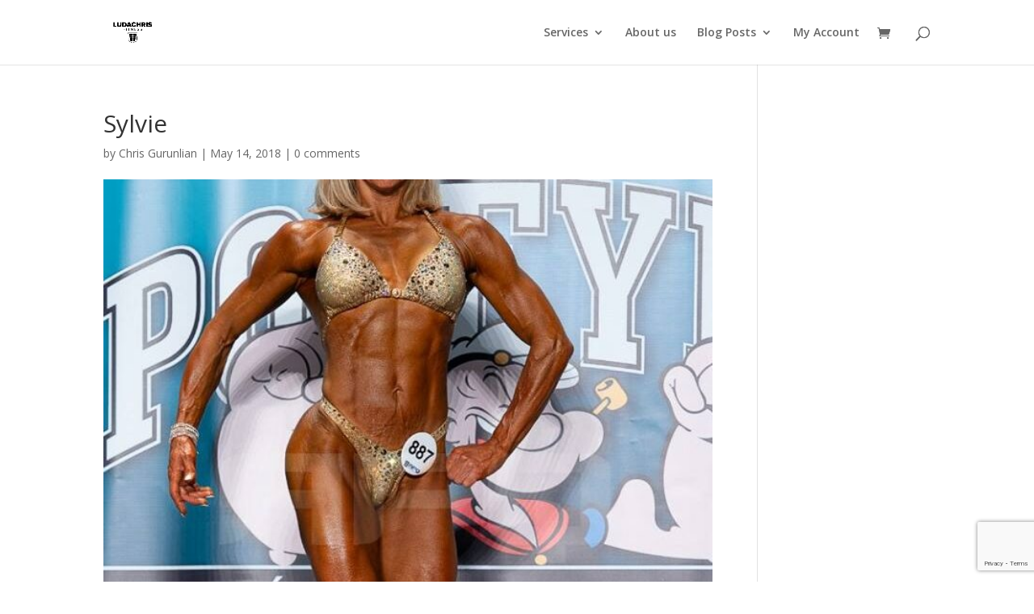

--- FILE ---
content_type: text/html; charset=utf-8
request_url: https://www.google.com/recaptcha/api2/anchor?ar=1&k=6LfSoOAUAAAAAL_0XviMCTEu5y2xU2Qgr3ah0iI7&co=aHR0cHM6Ly9sdWRhZml0LmNvbTo0NDM.&hl=en&v=PoyoqOPhxBO7pBk68S4YbpHZ&size=invisible&anchor-ms=20000&execute-ms=30000&cb=9cowthlimfxu
body_size: 48501
content:
<!DOCTYPE HTML><html dir="ltr" lang="en"><head><meta http-equiv="Content-Type" content="text/html; charset=UTF-8">
<meta http-equiv="X-UA-Compatible" content="IE=edge">
<title>reCAPTCHA</title>
<style type="text/css">
/* cyrillic-ext */
@font-face {
  font-family: 'Roboto';
  font-style: normal;
  font-weight: 400;
  font-stretch: 100%;
  src: url(//fonts.gstatic.com/s/roboto/v48/KFO7CnqEu92Fr1ME7kSn66aGLdTylUAMa3GUBHMdazTgWw.woff2) format('woff2');
  unicode-range: U+0460-052F, U+1C80-1C8A, U+20B4, U+2DE0-2DFF, U+A640-A69F, U+FE2E-FE2F;
}
/* cyrillic */
@font-face {
  font-family: 'Roboto';
  font-style: normal;
  font-weight: 400;
  font-stretch: 100%;
  src: url(//fonts.gstatic.com/s/roboto/v48/KFO7CnqEu92Fr1ME7kSn66aGLdTylUAMa3iUBHMdazTgWw.woff2) format('woff2');
  unicode-range: U+0301, U+0400-045F, U+0490-0491, U+04B0-04B1, U+2116;
}
/* greek-ext */
@font-face {
  font-family: 'Roboto';
  font-style: normal;
  font-weight: 400;
  font-stretch: 100%;
  src: url(//fonts.gstatic.com/s/roboto/v48/KFO7CnqEu92Fr1ME7kSn66aGLdTylUAMa3CUBHMdazTgWw.woff2) format('woff2');
  unicode-range: U+1F00-1FFF;
}
/* greek */
@font-face {
  font-family: 'Roboto';
  font-style: normal;
  font-weight: 400;
  font-stretch: 100%;
  src: url(//fonts.gstatic.com/s/roboto/v48/KFO7CnqEu92Fr1ME7kSn66aGLdTylUAMa3-UBHMdazTgWw.woff2) format('woff2');
  unicode-range: U+0370-0377, U+037A-037F, U+0384-038A, U+038C, U+038E-03A1, U+03A3-03FF;
}
/* math */
@font-face {
  font-family: 'Roboto';
  font-style: normal;
  font-weight: 400;
  font-stretch: 100%;
  src: url(//fonts.gstatic.com/s/roboto/v48/KFO7CnqEu92Fr1ME7kSn66aGLdTylUAMawCUBHMdazTgWw.woff2) format('woff2');
  unicode-range: U+0302-0303, U+0305, U+0307-0308, U+0310, U+0312, U+0315, U+031A, U+0326-0327, U+032C, U+032F-0330, U+0332-0333, U+0338, U+033A, U+0346, U+034D, U+0391-03A1, U+03A3-03A9, U+03B1-03C9, U+03D1, U+03D5-03D6, U+03F0-03F1, U+03F4-03F5, U+2016-2017, U+2034-2038, U+203C, U+2040, U+2043, U+2047, U+2050, U+2057, U+205F, U+2070-2071, U+2074-208E, U+2090-209C, U+20D0-20DC, U+20E1, U+20E5-20EF, U+2100-2112, U+2114-2115, U+2117-2121, U+2123-214F, U+2190, U+2192, U+2194-21AE, U+21B0-21E5, U+21F1-21F2, U+21F4-2211, U+2213-2214, U+2216-22FF, U+2308-230B, U+2310, U+2319, U+231C-2321, U+2336-237A, U+237C, U+2395, U+239B-23B7, U+23D0, U+23DC-23E1, U+2474-2475, U+25AF, U+25B3, U+25B7, U+25BD, U+25C1, U+25CA, U+25CC, U+25FB, U+266D-266F, U+27C0-27FF, U+2900-2AFF, U+2B0E-2B11, U+2B30-2B4C, U+2BFE, U+3030, U+FF5B, U+FF5D, U+1D400-1D7FF, U+1EE00-1EEFF;
}
/* symbols */
@font-face {
  font-family: 'Roboto';
  font-style: normal;
  font-weight: 400;
  font-stretch: 100%;
  src: url(//fonts.gstatic.com/s/roboto/v48/KFO7CnqEu92Fr1ME7kSn66aGLdTylUAMaxKUBHMdazTgWw.woff2) format('woff2');
  unicode-range: U+0001-000C, U+000E-001F, U+007F-009F, U+20DD-20E0, U+20E2-20E4, U+2150-218F, U+2190, U+2192, U+2194-2199, U+21AF, U+21E6-21F0, U+21F3, U+2218-2219, U+2299, U+22C4-22C6, U+2300-243F, U+2440-244A, U+2460-24FF, U+25A0-27BF, U+2800-28FF, U+2921-2922, U+2981, U+29BF, U+29EB, U+2B00-2BFF, U+4DC0-4DFF, U+FFF9-FFFB, U+10140-1018E, U+10190-1019C, U+101A0, U+101D0-101FD, U+102E0-102FB, U+10E60-10E7E, U+1D2C0-1D2D3, U+1D2E0-1D37F, U+1F000-1F0FF, U+1F100-1F1AD, U+1F1E6-1F1FF, U+1F30D-1F30F, U+1F315, U+1F31C, U+1F31E, U+1F320-1F32C, U+1F336, U+1F378, U+1F37D, U+1F382, U+1F393-1F39F, U+1F3A7-1F3A8, U+1F3AC-1F3AF, U+1F3C2, U+1F3C4-1F3C6, U+1F3CA-1F3CE, U+1F3D4-1F3E0, U+1F3ED, U+1F3F1-1F3F3, U+1F3F5-1F3F7, U+1F408, U+1F415, U+1F41F, U+1F426, U+1F43F, U+1F441-1F442, U+1F444, U+1F446-1F449, U+1F44C-1F44E, U+1F453, U+1F46A, U+1F47D, U+1F4A3, U+1F4B0, U+1F4B3, U+1F4B9, U+1F4BB, U+1F4BF, U+1F4C8-1F4CB, U+1F4D6, U+1F4DA, U+1F4DF, U+1F4E3-1F4E6, U+1F4EA-1F4ED, U+1F4F7, U+1F4F9-1F4FB, U+1F4FD-1F4FE, U+1F503, U+1F507-1F50B, U+1F50D, U+1F512-1F513, U+1F53E-1F54A, U+1F54F-1F5FA, U+1F610, U+1F650-1F67F, U+1F687, U+1F68D, U+1F691, U+1F694, U+1F698, U+1F6AD, U+1F6B2, U+1F6B9-1F6BA, U+1F6BC, U+1F6C6-1F6CF, U+1F6D3-1F6D7, U+1F6E0-1F6EA, U+1F6F0-1F6F3, U+1F6F7-1F6FC, U+1F700-1F7FF, U+1F800-1F80B, U+1F810-1F847, U+1F850-1F859, U+1F860-1F887, U+1F890-1F8AD, U+1F8B0-1F8BB, U+1F8C0-1F8C1, U+1F900-1F90B, U+1F93B, U+1F946, U+1F984, U+1F996, U+1F9E9, U+1FA00-1FA6F, U+1FA70-1FA7C, U+1FA80-1FA89, U+1FA8F-1FAC6, U+1FACE-1FADC, U+1FADF-1FAE9, U+1FAF0-1FAF8, U+1FB00-1FBFF;
}
/* vietnamese */
@font-face {
  font-family: 'Roboto';
  font-style: normal;
  font-weight: 400;
  font-stretch: 100%;
  src: url(//fonts.gstatic.com/s/roboto/v48/KFO7CnqEu92Fr1ME7kSn66aGLdTylUAMa3OUBHMdazTgWw.woff2) format('woff2');
  unicode-range: U+0102-0103, U+0110-0111, U+0128-0129, U+0168-0169, U+01A0-01A1, U+01AF-01B0, U+0300-0301, U+0303-0304, U+0308-0309, U+0323, U+0329, U+1EA0-1EF9, U+20AB;
}
/* latin-ext */
@font-face {
  font-family: 'Roboto';
  font-style: normal;
  font-weight: 400;
  font-stretch: 100%;
  src: url(//fonts.gstatic.com/s/roboto/v48/KFO7CnqEu92Fr1ME7kSn66aGLdTylUAMa3KUBHMdazTgWw.woff2) format('woff2');
  unicode-range: U+0100-02BA, U+02BD-02C5, U+02C7-02CC, U+02CE-02D7, U+02DD-02FF, U+0304, U+0308, U+0329, U+1D00-1DBF, U+1E00-1E9F, U+1EF2-1EFF, U+2020, U+20A0-20AB, U+20AD-20C0, U+2113, U+2C60-2C7F, U+A720-A7FF;
}
/* latin */
@font-face {
  font-family: 'Roboto';
  font-style: normal;
  font-weight: 400;
  font-stretch: 100%;
  src: url(//fonts.gstatic.com/s/roboto/v48/KFO7CnqEu92Fr1ME7kSn66aGLdTylUAMa3yUBHMdazQ.woff2) format('woff2');
  unicode-range: U+0000-00FF, U+0131, U+0152-0153, U+02BB-02BC, U+02C6, U+02DA, U+02DC, U+0304, U+0308, U+0329, U+2000-206F, U+20AC, U+2122, U+2191, U+2193, U+2212, U+2215, U+FEFF, U+FFFD;
}
/* cyrillic-ext */
@font-face {
  font-family: 'Roboto';
  font-style: normal;
  font-weight: 500;
  font-stretch: 100%;
  src: url(//fonts.gstatic.com/s/roboto/v48/KFO7CnqEu92Fr1ME7kSn66aGLdTylUAMa3GUBHMdazTgWw.woff2) format('woff2');
  unicode-range: U+0460-052F, U+1C80-1C8A, U+20B4, U+2DE0-2DFF, U+A640-A69F, U+FE2E-FE2F;
}
/* cyrillic */
@font-face {
  font-family: 'Roboto';
  font-style: normal;
  font-weight: 500;
  font-stretch: 100%;
  src: url(//fonts.gstatic.com/s/roboto/v48/KFO7CnqEu92Fr1ME7kSn66aGLdTylUAMa3iUBHMdazTgWw.woff2) format('woff2');
  unicode-range: U+0301, U+0400-045F, U+0490-0491, U+04B0-04B1, U+2116;
}
/* greek-ext */
@font-face {
  font-family: 'Roboto';
  font-style: normal;
  font-weight: 500;
  font-stretch: 100%;
  src: url(//fonts.gstatic.com/s/roboto/v48/KFO7CnqEu92Fr1ME7kSn66aGLdTylUAMa3CUBHMdazTgWw.woff2) format('woff2');
  unicode-range: U+1F00-1FFF;
}
/* greek */
@font-face {
  font-family: 'Roboto';
  font-style: normal;
  font-weight: 500;
  font-stretch: 100%;
  src: url(//fonts.gstatic.com/s/roboto/v48/KFO7CnqEu92Fr1ME7kSn66aGLdTylUAMa3-UBHMdazTgWw.woff2) format('woff2');
  unicode-range: U+0370-0377, U+037A-037F, U+0384-038A, U+038C, U+038E-03A1, U+03A3-03FF;
}
/* math */
@font-face {
  font-family: 'Roboto';
  font-style: normal;
  font-weight: 500;
  font-stretch: 100%;
  src: url(//fonts.gstatic.com/s/roboto/v48/KFO7CnqEu92Fr1ME7kSn66aGLdTylUAMawCUBHMdazTgWw.woff2) format('woff2');
  unicode-range: U+0302-0303, U+0305, U+0307-0308, U+0310, U+0312, U+0315, U+031A, U+0326-0327, U+032C, U+032F-0330, U+0332-0333, U+0338, U+033A, U+0346, U+034D, U+0391-03A1, U+03A3-03A9, U+03B1-03C9, U+03D1, U+03D5-03D6, U+03F0-03F1, U+03F4-03F5, U+2016-2017, U+2034-2038, U+203C, U+2040, U+2043, U+2047, U+2050, U+2057, U+205F, U+2070-2071, U+2074-208E, U+2090-209C, U+20D0-20DC, U+20E1, U+20E5-20EF, U+2100-2112, U+2114-2115, U+2117-2121, U+2123-214F, U+2190, U+2192, U+2194-21AE, U+21B0-21E5, U+21F1-21F2, U+21F4-2211, U+2213-2214, U+2216-22FF, U+2308-230B, U+2310, U+2319, U+231C-2321, U+2336-237A, U+237C, U+2395, U+239B-23B7, U+23D0, U+23DC-23E1, U+2474-2475, U+25AF, U+25B3, U+25B7, U+25BD, U+25C1, U+25CA, U+25CC, U+25FB, U+266D-266F, U+27C0-27FF, U+2900-2AFF, U+2B0E-2B11, U+2B30-2B4C, U+2BFE, U+3030, U+FF5B, U+FF5D, U+1D400-1D7FF, U+1EE00-1EEFF;
}
/* symbols */
@font-face {
  font-family: 'Roboto';
  font-style: normal;
  font-weight: 500;
  font-stretch: 100%;
  src: url(//fonts.gstatic.com/s/roboto/v48/KFO7CnqEu92Fr1ME7kSn66aGLdTylUAMaxKUBHMdazTgWw.woff2) format('woff2');
  unicode-range: U+0001-000C, U+000E-001F, U+007F-009F, U+20DD-20E0, U+20E2-20E4, U+2150-218F, U+2190, U+2192, U+2194-2199, U+21AF, U+21E6-21F0, U+21F3, U+2218-2219, U+2299, U+22C4-22C6, U+2300-243F, U+2440-244A, U+2460-24FF, U+25A0-27BF, U+2800-28FF, U+2921-2922, U+2981, U+29BF, U+29EB, U+2B00-2BFF, U+4DC0-4DFF, U+FFF9-FFFB, U+10140-1018E, U+10190-1019C, U+101A0, U+101D0-101FD, U+102E0-102FB, U+10E60-10E7E, U+1D2C0-1D2D3, U+1D2E0-1D37F, U+1F000-1F0FF, U+1F100-1F1AD, U+1F1E6-1F1FF, U+1F30D-1F30F, U+1F315, U+1F31C, U+1F31E, U+1F320-1F32C, U+1F336, U+1F378, U+1F37D, U+1F382, U+1F393-1F39F, U+1F3A7-1F3A8, U+1F3AC-1F3AF, U+1F3C2, U+1F3C4-1F3C6, U+1F3CA-1F3CE, U+1F3D4-1F3E0, U+1F3ED, U+1F3F1-1F3F3, U+1F3F5-1F3F7, U+1F408, U+1F415, U+1F41F, U+1F426, U+1F43F, U+1F441-1F442, U+1F444, U+1F446-1F449, U+1F44C-1F44E, U+1F453, U+1F46A, U+1F47D, U+1F4A3, U+1F4B0, U+1F4B3, U+1F4B9, U+1F4BB, U+1F4BF, U+1F4C8-1F4CB, U+1F4D6, U+1F4DA, U+1F4DF, U+1F4E3-1F4E6, U+1F4EA-1F4ED, U+1F4F7, U+1F4F9-1F4FB, U+1F4FD-1F4FE, U+1F503, U+1F507-1F50B, U+1F50D, U+1F512-1F513, U+1F53E-1F54A, U+1F54F-1F5FA, U+1F610, U+1F650-1F67F, U+1F687, U+1F68D, U+1F691, U+1F694, U+1F698, U+1F6AD, U+1F6B2, U+1F6B9-1F6BA, U+1F6BC, U+1F6C6-1F6CF, U+1F6D3-1F6D7, U+1F6E0-1F6EA, U+1F6F0-1F6F3, U+1F6F7-1F6FC, U+1F700-1F7FF, U+1F800-1F80B, U+1F810-1F847, U+1F850-1F859, U+1F860-1F887, U+1F890-1F8AD, U+1F8B0-1F8BB, U+1F8C0-1F8C1, U+1F900-1F90B, U+1F93B, U+1F946, U+1F984, U+1F996, U+1F9E9, U+1FA00-1FA6F, U+1FA70-1FA7C, U+1FA80-1FA89, U+1FA8F-1FAC6, U+1FACE-1FADC, U+1FADF-1FAE9, U+1FAF0-1FAF8, U+1FB00-1FBFF;
}
/* vietnamese */
@font-face {
  font-family: 'Roboto';
  font-style: normal;
  font-weight: 500;
  font-stretch: 100%;
  src: url(//fonts.gstatic.com/s/roboto/v48/KFO7CnqEu92Fr1ME7kSn66aGLdTylUAMa3OUBHMdazTgWw.woff2) format('woff2');
  unicode-range: U+0102-0103, U+0110-0111, U+0128-0129, U+0168-0169, U+01A0-01A1, U+01AF-01B0, U+0300-0301, U+0303-0304, U+0308-0309, U+0323, U+0329, U+1EA0-1EF9, U+20AB;
}
/* latin-ext */
@font-face {
  font-family: 'Roboto';
  font-style: normal;
  font-weight: 500;
  font-stretch: 100%;
  src: url(//fonts.gstatic.com/s/roboto/v48/KFO7CnqEu92Fr1ME7kSn66aGLdTylUAMa3KUBHMdazTgWw.woff2) format('woff2');
  unicode-range: U+0100-02BA, U+02BD-02C5, U+02C7-02CC, U+02CE-02D7, U+02DD-02FF, U+0304, U+0308, U+0329, U+1D00-1DBF, U+1E00-1E9F, U+1EF2-1EFF, U+2020, U+20A0-20AB, U+20AD-20C0, U+2113, U+2C60-2C7F, U+A720-A7FF;
}
/* latin */
@font-face {
  font-family: 'Roboto';
  font-style: normal;
  font-weight: 500;
  font-stretch: 100%;
  src: url(//fonts.gstatic.com/s/roboto/v48/KFO7CnqEu92Fr1ME7kSn66aGLdTylUAMa3yUBHMdazQ.woff2) format('woff2');
  unicode-range: U+0000-00FF, U+0131, U+0152-0153, U+02BB-02BC, U+02C6, U+02DA, U+02DC, U+0304, U+0308, U+0329, U+2000-206F, U+20AC, U+2122, U+2191, U+2193, U+2212, U+2215, U+FEFF, U+FFFD;
}
/* cyrillic-ext */
@font-face {
  font-family: 'Roboto';
  font-style: normal;
  font-weight: 900;
  font-stretch: 100%;
  src: url(//fonts.gstatic.com/s/roboto/v48/KFO7CnqEu92Fr1ME7kSn66aGLdTylUAMa3GUBHMdazTgWw.woff2) format('woff2');
  unicode-range: U+0460-052F, U+1C80-1C8A, U+20B4, U+2DE0-2DFF, U+A640-A69F, U+FE2E-FE2F;
}
/* cyrillic */
@font-face {
  font-family: 'Roboto';
  font-style: normal;
  font-weight: 900;
  font-stretch: 100%;
  src: url(//fonts.gstatic.com/s/roboto/v48/KFO7CnqEu92Fr1ME7kSn66aGLdTylUAMa3iUBHMdazTgWw.woff2) format('woff2');
  unicode-range: U+0301, U+0400-045F, U+0490-0491, U+04B0-04B1, U+2116;
}
/* greek-ext */
@font-face {
  font-family: 'Roboto';
  font-style: normal;
  font-weight: 900;
  font-stretch: 100%;
  src: url(//fonts.gstatic.com/s/roboto/v48/KFO7CnqEu92Fr1ME7kSn66aGLdTylUAMa3CUBHMdazTgWw.woff2) format('woff2');
  unicode-range: U+1F00-1FFF;
}
/* greek */
@font-face {
  font-family: 'Roboto';
  font-style: normal;
  font-weight: 900;
  font-stretch: 100%;
  src: url(//fonts.gstatic.com/s/roboto/v48/KFO7CnqEu92Fr1ME7kSn66aGLdTylUAMa3-UBHMdazTgWw.woff2) format('woff2');
  unicode-range: U+0370-0377, U+037A-037F, U+0384-038A, U+038C, U+038E-03A1, U+03A3-03FF;
}
/* math */
@font-face {
  font-family: 'Roboto';
  font-style: normal;
  font-weight: 900;
  font-stretch: 100%;
  src: url(//fonts.gstatic.com/s/roboto/v48/KFO7CnqEu92Fr1ME7kSn66aGLdTylUAMawCUBHMdazTgWw.woff2) format('woff2');
  unicode-range: U+0302-0303, U+0305, U+0307-0308, U+0310, U+0312, U+0315, U+031A, U+0326-0327, U+032C, U+032F-0330, U+0332-0333, U+0338, U+033A, U+0346, U+034D, U+0391-03A1, U+03A3-03A9, U+03B1-03C9, U+03D1, U+03D5-03D6, U+03F0-03F1, U+03F4-03F5, U+2016-2017, U+2034-2038, U+203C, U+2040, U+2043, U+2047, U+2050, U+2057, U+205F, U+2070-2071, U+2074-208E, U+2090-209C, U+20D0-20DC, U+20E1, U+20E5-20EF, U+2100-2112, U+2114-2115, U+2117-2121, U+2123-214F, U+2190, U+2192, U+2194-21AE, U+21B0-21E5, U+21F1-21F2, U+21F4-2211, U+2213-2214, U+2216-22FF, U+2308-230B, U+2310, U+2319, U+231C-2321, U+2336-237A, U+237C, U+2395, U+239B-23B7, U+23D0, U+23DC-23E1, U+2474-2475, U+25AF, U+25B3, U+25B7, U+25BD, U+25C1, U+25CA, U+25CC, U+25FB, U+266D-266F, U+27C0-27FF, U+2900-2AFF, U+2B0E-2B11, U+2B30-2B4C, U+2BFE, U+3030, U+FF5B, U+FF5D, U+1D400-1D7FF, U+1EE00-1EEFF;
}
/* symbols */
@font-face {
  font-family: 'Roboto';
  font-style: normal;
  font-weight: 900;
  font-stretch: 100%;
  src: url(//fonts.gstatic.com/s/roboto/v48/KFO7CnqEu92Fr1ME7kSn66aGLdTylUAMaxKUBHMdazTgWw.woff2) format('woff2');
  unicode-range: U+0001-000C, U+000E-001F, U+007F-009F, U+20DD-20E0, U+20E2-20E4, U+2150-218F, U+2190, U+2192, U+2194-2199, U+21AF, U+21E6-21F0, U+21F3, U+2218-2219, U+2299, U+22C4-22C6, U+2300-243F, U+2440-244A, U+2460-24FF, U+25A0-27BF, U+2800-28FF, U+2921-2922, U+2981, U+29BF, U+29EB, U+2B00-2BFF, U+4DC0-4DFF, U+FFF9-FFFB, U+10140-1018E, U+10190-1019C, U+101A0, U+101D0-101FD, U+102E0-102FB, U+10E60-10E7E, U+1D2C0-1D2D3, U+1D2E0-1D37F, U+1F000-1F0FF, U+1F100-1F1AD, U+1F1E6-1F1FF, U+1F30D-1F30F, U+1F315, U+1F31C, U+1F31E, U+1F320-1F32C, U+1F336, U+1F378, U+1F37D, U+1F382, U+1F393-1F39F, U+1F3A7-1F3A8, U+1F3AC-1F3AF, U+1F3C2, U+1F3C4-1F3C6, U+1F3CA-1F3CE, U+1F3D4-1F3E0, U+1F3ED, U+1F3F1-1F3F3, U+1F3F5-1F3F7, U+1F408, U+1F415, U+1F41F, U+1F426, U+1F43F, U+1F441-1F442, U+1F444, U+1F446-1F449, U+1F44C-1F44E, U+1F453, U+1F46A, U+1F47D, U+1F4A3, U+1F4B0, U+1F4B3, U+1F4B9, U+1F4BB, U+1F4BF, U+1F4C8-1F4CB, U+1F4D6, U+1F4DA, U+1F4DF, U+1F4E3-1F4E6, U+1F4EA-1F4ED, U+1F4F7, U+1F4F9-1F4FB, U+1F4FD-1F4FE, U+1F503, U+1F507-1F50B, U+1F50D, U+1F512-1F513, U+1F53E-1F54A, U+1F54F-1F5FA, U+1F610, U+1F650-1F67F, U+1F687, U+1F68D, U+1F691, U+1F694, U+1F698, U+1F6AD, U+1F6B2, U+1F6B9-1F6BA, U+1F6BC, U+1F6C6-1F6CF, U+1F6D3-1F6D7, U+1F6E0-1F6EA, U+1F6F0-1F6F3, U+1F6F7-1F6FC, U+1F700-1F7FF, U+1F800-1F80B, U+1F810-1F847, U+1F850-1F859, U+1F860-1F887, U+1F890-1F8AD, U+1F8B0-1F8BB, U+1F8C0-1F8C1, U+1F900-1F90B, U+1F93B, U+1F946, U+1F984, U+1F996, U+1F9E9, U+1FA00-1FA6F, U+1FA70-1FA7C, U+1FA80-1FA89, U+1FA8F-1FAC6, U+1FACE-1FADC, U+1FADF-1FAE9, U+1FAF0-1FAF8, U+1FB00-1FBFF;
}
/* vietnamese */
@font-face {
  font-family: 'Roboto';
  font-style: normal;
  font-weight: 900;
  font-stretch: 100%;
  src: url(//fonts.gstatic.com/s/roboto/v48/KFO7CnqEu92Fr1ME7kSn66aGLdTylUAMa3OUBHMdazTgWw.woff2) format('woff2');
  unicode-range: U+0102-0103, U+0110-0111, U+0128-0129, U+0168-0169, U+01A0-01A1, U+01AF-01B0, U+0300-0301, U+0303-0304, U+0308-0309, U+0323, U+0329, U+1EA0-1EF9, U+20AB;
}
/* latin-ext */
@font-face {
  font-family: 'Roboto';
  font-style: normal;
  font-weight: 900;
  font-stretch: 100%;
  src: url(//fonts.gstatic.com/s/roboto/v48/KFO7CnqEu92Fr1ME7kSn66aGLdTylUAMa3KUBHMdazTgWw.woff2) format('woff2');
  unicode-range: U+0100-02BA, U+02BD-02C5, U+02C7-02CC, U+02CE-02D7, U+02DD-02FF, U+0304, U+0308, U+0329, U+1D00-1DBF, U+1E00-1E9F, U+1EF2-1EFF, U+2020, U+20A0-20AB, U+20AD-20C0, U+2113, U+2C60-2C7F, U+A720-A7FF;
}
/* latin */
@font-face {
  font-family: 'Roboto';
  font-style: normal;
  font-weight: 900;
  font-stretch: 100%;
  src: url(//fonts.gstatic.com/s/roboto/v48/KFO7CnqEu92Fr1ME7kSn66aGLdTylUAMa3yUBHMdazQ.woff2) format('woff2');
  unicode-range: U+0000-00FF, U+0131, U+0152-0153, U+02BB-02BC, U+02C6, U+02DA, U+02DC, U+0304, U+0308, U+0329, U+2000-206F, U+20AC, U+2122, U+2191, U+2193, U+2212, U+2215, U+FEFF, U+FFFD;
}

</style>
<link rel="stylesheet" type="text/css" href="https://www.gstatic.com/recaptcha/releases/PoyoqOPhxBO7pBk68S4YbpHZ/styles__ltr.css">
<script nonce="ae4FsYmHXmJY88o_25UjsA" type="text/javascript">window['__recaptcha_api'] = 'https://www.google.com/recaptcha/api2/';</script>
<script type="text/javascript" src="https://www.gstatic.com/recaptcha/releases/PoyoqOPhxBO7pBk68S4YbpHZ/recaptcha__en.js" nonce="ae4FsYmHXmJY88o_25UjsA">
      
    </script></head>
<body><div id="rc-anchor-alert" class="rc-anchor-alert"></div>
<input type="hidden" id="recaptcha-token" value="[base64]">
<script type="text/javascript" nonce="ae4FsYmHXmJY88o_25UjsA">
      recaptcha.anchor.Main.init("[\x22ainput\x22,[\x22bgdata\x22,\x22\x22,\[base64]/[base64]/[base64]/[base64]/[base64]/UltsKytdPUU6KEU8MjA0OD9SW2wrK109RT4+NnwxOTI6KChFJjY0NTEyKT09NTUyOTYmJk0rMTxjLmxlbmd0aCYmKGMuY2hhckNvZGVBdChNKzEpJjY0NTEyKT09NTYzMjA/[base64]/[base64]/[base64]/[base64]/[base64]/[base64]/[base64]\x22,\[base64]\\u003d\x22,\x22JsOaw5bDlDvCiEcTw5M3wqBqW8Otwq7ClsOcSythGzzDnTh1wo3DosKow7dAd3fDqk48w5JCb8O/wpTCqW8Aw6tPS8OSwpwgwrA0WR1PwpYdDgkfAxXCisO1w5AEw4XCjlRVPMK6acKSwoNVDi7CgyYMw4s7BcOnwoBtBE/DhMOfwoEua1orwrvCv1YpB0AHwqBqd8K3S8OcPGxFSMOGNzzDjFHCiyckIA5FW8OEw5bCtUdkw7Y4CnUAwr13RHvCvAXCvsOedFFgeMOQDcOMwpMiwqbCnsKUZGBCw6jCnFx9woMdKMOQTAwwSDI6UcKjw7/DhcO3wr/ClMO6w4diwopCRCrDqsKDZXrCkS5PwodlbcKNwpHCu8Kbw5LDvsOIw5Aiwp8Rw6nDiMK+E8K8wpbDlUJ6RErCqsOew4RSw60mwpoTwpvCqDEdegRND3hTSsOAH8OYW8KZwq/Cr8KHU8OMw4hMwoB5w604ES/CqhwRexvCgCzCs8KTw7bCpmNXUsOIw53Ci8KcfMOTw7XCqnx2w6DCi2QXw5xpNMK3FUrCplFWTMOeCsKJCsKTw6Mvwos7cMO8w6/[base64]/ClcKTw7zDmibDgcKjw5zCgyVUw5ZJWcOyFA9qbMOYfsOHw7HCvQHCm1I5J03CmcKOFFVjSVVAw7XDmMOBK8O0w5AIw70bBn1JbsKYSMKUw4bDoMKJPMKLwq8awqXDkzbDq8OQw7zDrFAkw5MFw6zDpsKyNWIpCcOcLsKdYcOBwp9Cw4sxJxrDtGkuYMK7wp8/wq3DgzXCqS/DtwTCssOuwonCjsOwQAEpf8O9w77DsMOnw7XCn8O0IEfCgEnDkcOTUsKdw5FAwr/Cg8OPwqVOw7BdcwkXw7nCt8OQE8OGw6FGwpLDmUTCmQvCtsOcw4XDvcOQd8K2wqI6wozCj8OgwoBWwp/DuCbDqDzDsmIawpDCnmTCjwJyWMKKasOlw5Buw7nDhsOgRsK8FlF7XsO/w6rDu8Oxw47DucK7w4DCm8OiAMKsVTHCq3TDlcO9wpXCucOlw5rCrsKjE8Oww745TmlSAUDDpsOBDcOQwrxMw4Iaw6vDl8K6w7cawoHDvcKFWMOPw45xw6QwL8OgXRTCj2/ClVpZw7TCrsKcODvChWkXLmLCqsK+csObwqtfwrTDicObHwdvC8OGPmFCZsOGflTDhwg2w6nCvG9BwrDCrUjCnBYhwrQ5wrvDtcOAwoXCvhwgUMOQAcKZa2dtag3DtibDm8KGwrPDgh9Tw4nDg8KoC8KqDMOLH8KOwq/[base64]/CisKhw7hwai5DwrTCqQTCvMODwpTCr8KtHMOBwqjCmylsw7vDt04Rwq/CpUIZw74owqvDoFMOw6ARw7PChsOZdRPDqVvCnQ7CqBs/wqbDmlDDgizDq1jDpMKWw7fCuRw7ccOFw5XDqjdKwrTDqDjCqi/Dl8KaZcKjQyjCl8KJw4nDg2XDuTMMwplhwpLDqcKyFMKjYMOZU8OvwpVQw71FwqE8wo4ewp/Dl0nDucO4wqTDksKOw5vDhcKuw6JMKi3DvXhww5AfF8Oewq5Nc8O6bh8IwrlRwrJFwqPDpVXCmBfDonTDonIWcyhuE8KaZwvCu8OLwqh4CMO/H8OLw5bCsGzClcO/ecOrwoAVwoBsJDRaw61MwqcRJ8OoQ8OOURd9wojDnsOcwqjCtsOND8Orw4XDlMK5dsKnORDCow/Dk0rCgW7DqMK5wr7Dk8OUw5bCsSFKOiRwfMOhw7TCkFoJwq5WVVTDnxXDu8Khwp3CtC3CiEHClcOMwqLDh8K7w47ClngOD8K7e8KyO2vDjSPDgz/DkMOCX2nCljtSw79Iw4bDv8OsEnl6w7kNw4HCmkjDvHnDgk3DjsOFVSjCvU8bHn0Fw4FIw77Cr8OEUB58w4AQVHoPTGg7HhDDi8KiwpzDl17DhVpiCz1/wq3DlW3DuSrCksKZLH3DisKFSDfCgsK+HB0LKzZeOVhJEnPDkh99wppHwoIrHsOOTsK3wrLDnS5VC8OiTE3CocKEwqbCvMONwqDDtMObw7XDhSzDncKpEsKdwoB3w6nCqkXDrXfDvH4Ow71LZ8OGPl/DqsKUw4tpcMK0Hm/CngE0w6jDg8O4YcKXwoJwNMOswpJNXsOrw4sEJ8KsEcONei5FwpzDggvDi8O2AsKGwpnCgsKnwqNFw43CkWjCqcOTw6bCs3DDg8KFwrxEw5fDjj15w6xSEVLDhcK0wpvCozMuc8OMUMKJBzxCDWnDo8K8w6jCrsKcwrxxwo/[base64]/Cg8OKwosBwrPChcKpwqHDv8KAM8Krw4ASU3lgY8KLaCTChEzCuRbDicKed3orwqRhw5Mgw7bClwhAw63CnMKIwoQ8PsOBwrfDqD4Bw4V8bm3CoXkdw75SDRF6ZC7DrQNCJWJpw6RSw4Nlw5TCocOWw5PDsEfDgBd/wrLCpTt0CwfCncOTKgElw4onSQjCoMKkwo7DhH/DhsKwwoF8w7nCtMOHEsKUwrspw4PDqsOqdMKaF8KPw6nCmDHCrcOyXcKHw5N4w64xesOkw4AfwqYHw7vDghLDmjHDtCBCdMK+UcOfBMK8w4ojeW4gOcK+TRDCl3o9HcOlw6c9CRwRw6/Cs0/DucOISsOmw5vCtm7DkcKXwq7Cj0wUwoTCrl7DhMKkw5VQQMOOBMOywrPDrlVME8OYw6UnEsKBw6UUwoJhPFdJwqDCkMOawrQ2T8O4w7rCkgxlaMO3w40CesKzwrN/MMOxwrHCokDCs8OhfMOfCGXDlTVKw4LCvnrCr2wOw4UgexNuKjFIw4QVeBN8wrPDmitUIcKGH8KWExwVY0HDrcK0wpZlwqfDk1g/worCrhBVGMOLScKwNm3CtnLCo8KaHsKFwrzDuMOkA8K6YMOuMTMOw4ZewpvDkAhhdMO8wq4Vw4bCt8KPHwrClMOIw6p0K2vDhwRLwqfCgljDkMOgecO/[base64]/wqDCnH4gIi4fHcOmdcO+A8K8w5t5wqvCrcKONQfCkcKIwoVUwokUw7rCkUs7w7Y5RwMww7rCvls2B0kGw6LDu3QZYFXDk8OyVlzDpsORwo5Sw7cXZ8O3Uj9JMMO2GQRfw79fwqkfw4XDisOswrkmNiNBwop/L8KWwrLCnH9ARxpTw5o0CXLDqcKpwoVHwo89wqTDlcKLw5M+wr9owpzCtMKgw7zCu0rDu8KtKCJtJnNKwpB5wrJTTMOLw5nDjUMnDhnDmMKXwppvwq5qTsKBw7xxUy7Chx95wrg3worCvg/ChTwRw6HCvHHCsznCtMOWw5cFNBsow7B+K8KOXMKEw6fDkULDoCTCqQzCjcOpw73DpcK8QMOBM8O3w6pWwps5LVhCOMOcEcO4w4g2Q1s/Nmg9OcKwKUsnSwDDkcOQwoswwp5ZOw/DnsKZY8O/[base64]/DmG3CkMK8w6FwGTLDgsOiwqfCsV/DvcKnwqbDnQHDlMOqecO9fHctGEfDl0XCmsKzTsKpPMKwYWNrYmJAw5cQw6fChcK5LsOlL8Kjw707fRh0wpdyEjvDhjtyRnjCrh/CpMKmwrfDq8OWwp99M0vCl8KswrDDsUErw70hEMKiw5HDixXCpi5SJ8Oww5MNHkAGKcOyIcKbMyzDugvChj4Qw4/[base64]/CmR1Bw7dSC34OWU7Cs3rCicKlw4jDisOpHxXCkcKcw4LDm8KWAyldc1TCtMONSkbCrQIKwoRcw7ACBHfDpMObw4NTF005C8Khw7ZrJcKcw6l9O0ZrIx/DhQZwW8OvwohcwozCvHLCkMOdwphvccKnbycpLVY6wr7Do8OJU8KVw7/[base64]/FjA0O8Odwok+csOVwqpaasOPw7Uhw5DCrS/CoQVIScKUwrfCvMKYw6zDvMO7w7zDgsKmw5/Cn8K2w6Nkw6xnIsOgYsKSw45tw4TClC5INW1JNMKrFz1eW8KhCxrDkD5mdlUVwo3Cg8K8w6XCsMK6NsOJfMKCc2VCw45gwqvChlRiP8KETH3DgUvCm8KwFzXCvMKWAMO6YCdlNMOpBcOzIGfDvg07wrU9wqAIacOOw4/[base64]/TcKvPsKnwq/DpTdDwrDCg255CEjCnMOXKlNLR0xbwpFFw41yGcKIb8KbfiQdEw3Dt8KNJwwuwo4/w45rDcO8aV0tw4jDmyNNw5XCnn1CwqrCj8KFaityC3BYCyEEwqTDgMO9wrhcwq7DuxXDssKAfsOEMV/[base64]/w7UXw5g/w4hawoTDqcKjw5fDpDvCpCLDuMKDYUF1S1nClsOKwrjCp0/DvAh/dDTDicOqScO0wrE8TsKaw73DocK7LsK+SMOYwq8Lw51kw7kTwqnChBbCkUgME8Ktw7sjwq81BHwYwrI+wq3Cv8K4wqnDn0sgTMKBw4DCu0FgwpXDocOZa8OQUFnDoyjDng/CnsKTFGPDpMOwa8OTw6QYVVMLNwTDvcOOGTbDiFtlEj1TeEvCq3TCoMK3OsOLe8KUe3vCoQbCijnCsU1rwphwd8OyWMKIwqrCtm5JQVDDpcOzPjtDw7hAwr8mw7IbYSYxwq8jFAjCujXCsx5Ow4fCv8OSwpRpwqfCscOxeFZpSMKbW8KjwqpsEcK/[base64]/VHAyw4QAJWPDjhPDk3DCl8KyOMOUEMK1w5xNXnVEw7N0OsOoeS0nSDDCgMK0w68pCmxywqdAwrbCgjzDrMOmw4vDtEobHRYgCGoUw443wrxaw4siEMOaWsOGXsKacXY6Hw/Cvy8aV8OnGD5zwqnCsVYywqrDhUjCqTXDvMKSwr7CmcOnEcOhdsKaM1vDok7Cu8OLwqrDv8OlJT/Cj8OZYsKdwozDihHDqcKTTMKYDGBicyIZGsKFwozDq3/DusOAJsOjwp/[base64]/[base64]/wobDn3PDuB7Cn8Ovw7HCvgPDrMOqQiHDqDtJwrcHG8OiOXzDiGHCsmlnPsOjBhbCrRRyw6TDkAUYw73ChxLDmHNHw59ELxx6wpQ8woYnGwjDs1h7WcOaw5EHwpPDq8KgHsOea8KTw4nDiMOWAWZgw5vCkMKIwpY3w6LClVHCucKyw698wppgw7vDjMKOwq4LYg/DuxY9wp9Gw6nDt8Omw6AnMHcXwq9FwqzCuhDCqMOmwqYvwqF1wpkNNcOTwrvDrl9twpwmMUQKw6DDjQ7CpRVrwrpiw5/DgkPDsxPDgsOVwq1+c8O/wrXCrBEoZ8OYw54uwqVJd8KjYcKUw5VXfDwEwqwWwp0ZOjYhw7AOw4hew6wRw5oXIkUZWQUYw4onJAx7NMOfYGzDm3x6Al1tw75eS8KRfnHDhyTDlnFzbmnDvsKSwoQxaFDCtV3DiWPDrsOUIMO/e8OIwoVkLsKCf8Kqw6AFw7/DhwR0w7YFI8OWw4PDvcO6HsKpfcOPP03CvMKNRcK1w4J5w5dCZD8ia8Kowq/CoX/[base64]/DiCfDscOxwoXDql3CiEfDlsKBw4jCny/DjA3DoSnDjMOcwq3Cu8ODBsKNw5orMcOHPcKmJMOJeMKWwpsQwr4Xw6HDisKww4F6FMKowrnDtTtzacK2w7lkw5Qqw55rw6l1QMKLKMOqB8OzKS8lbEVneTjCryzDtsKvM8OpwpF5Vi4CAcOXw67DsCvDkml/BsK3w4rCncOZw5DDrMKILMOGw63Diw/CgsOKwpDDpVAjLMOLwrBPw4ZgwqtTwrVKwrJQwoJqWnJjH8K+SMKcw7B8d8KmwqXCq8K/w6vDosKaMMKwOD/CucKcWHZ7LsOiIiHDg8Kjf8O3D1l1AMO2WmITwpLCuCI+CcO+w7Ukw4fDgcK/[base64]/[base64]/AcKzw48ENcOKSmvDrUrDr8OIfcOww6XDn8KdwpZiHz8jw6gNdSDDksKow7t9cnTDh1PDrsO+wrF1dx09w6TCgxgcw5g2CC/DosO3wpjCrXF1wr54w4TCjWrDqD1gwqHDpw/Dh8OCw7Q3ScKqw73DqWXClj7Dl8KLwpYRe0Mww6gYwpQ7dcOAP8O/[base64]/woYYSVnDs1HCtBcGwp7DusKqwphTZMKOw4rCthHDvzPCsH9bFMKLw4/CoQPCmsOIJcK7DsKOw5slwqptJntDEH/[base64]/CrcOiwqJRwrA3K3vClDIickbCtSnCu8KSDsOsLMKBwoTCmsO8woJUNcOMwoQMTErDvMK/ZgzCvWB9LU7Dq8KAw4jDrMOwwpRywoXCgMKqw4ZHw7l9w4EbwpXCmn9QwqEYwpAXw5Y/fcK0UMKhOMK5w7AfM8KmwqNVVcO7w7c2w5BKwrw4wqXCgMOkE8OJw6/[base64]/DnMOGYcKAwqfDgA7DnsOLwpTDo0hhK8OFe8KBw5/DlRbDrMKbZ8Kzw6PCosKDOGNzwprCpXnDkijCrVl/Z8Kmfi5MZsKvw4HCr8O9f0nCphnDpwfCpcKmw6FZwpY4I8O0w5/DmsOqw5s0wqtSBcOFCEc4wqk0RH/[base64]/ZxnCkMO5wq0+GcO2w5vCg8OmwpRqMnHDoE1OLW5HL8OEA1VHQ3bCpMOsch1TPVpFw63DvsO3wq3ChsO1JH4XJMK9w4MPwrAgw6rDvcKIAhDDiD91UsOyXjLCr8KpOwTDgsOTLsKvw4lJwoXCnDnCglXChTbDkX/DmW3CrMKtFjEuw4hcw4ItIMK8T8KnFyJ0Oj7CoxHDgRLDhH7DhDXDrcO2woEKwonCq8KzE3LDqTTCm8KYJQHCvX/Dm8KQw58mEMK4PkEmw53CikTDqhPDosOyYMOywq/DnR0DWXfCtAbDqVzClAcgeBTCm8OQwo07wpPDu8KpXw7CpmpgLHvDgMKJwp3DsWnCosOjBAXDo8OHGDphw4RQw7LDlcOMYV7CgsO6Mw0qQMKhMyfDjhzDtcO2CjjChjg1F8OMw73ChsK8b8OHw4/Crlhowr1swpRyEifCkcOsAsKowq19HUZoExB/P8K5FXtLSgXDlwF7JAFxwqbCuwDCtsK+w6/[base64]/w5hew4jCssK3bAvDpVxHwrLDvMOmw6gdYFzDpMObd8KBw4I2C8O2w5/Cl8Oaw6LCo8OoMMO+wrfDiMKpVwYHagwVP2stwpA7URZOBWMJN8K+McOIeXXDj8KdVTs6w7fDlR/Cu8O1RcOCD8OswrjCt30IYC5PwokUPcKbw7UsJsOYw4fDs3bCtDY4wq7Dizd5wrU1dV0dw6DCo8OaCTzDq8KpH8OPR8KRVcKfw5PCj2vCjMK1DsOhMhjDnSPChMOswr7CqRE0fMO9wqxOFnBmREvCjk4+SMKdw75Ewr1dZ1LCrm/CpkodwrpOw4nDu8KRwofDrcOKfyF7wronZMKUSH09LT/[base64]/CkMO0wrPDhU9PXiXCpMOhw6rCs8Ofwp3CvR9qwqLDu8OIwqdmw5Uow4oLNF0Nw6TDkcKCLQXCvcOgei3Dj1jDrsOKOEJPwqQDwrJvwpZkw7PDtV8Uw5IoBMOdw5cuwprDuQZYQ8O7wqDDi8OcO8O1ahIpV1xdLCXCicOBHcO/[base64]/CrkjDt0dHMcKRS8KDHMOBw41+BRhuw7RdbwFMXcKhfz4LKMK1fl0aw6PCggkhPSpUPMOSwpAFblLCgsOuLsO4w6fDqiskQsOjw69kVMOVOThUwrZqTgrDgsOKS8OXwqvDlkzDpgN9w6R9YsKuwrHCi3ZvdcOowqBTJMO8wrpjw6/Cn8KgFn3ChcKmSmvDmiJTw4MKUcOfYMO7F8KywpAWwojCkAdbw5kvwpkAw593woVzW8KgEV9Pwr1AwrxPNwTCp8OFw4/DkCItw6ZmfsODwpPDicK0RBcpw7TDtxnCpATCscKmQwdJwpTCjG4dw7zCqAVMHn3Ds8OAw5hLwpTCisOYwqcmwo5FA8OXw4TCj0/CmsOjwobCp8OTwqABw68tHCPDshR+wpJCw49yISjCgjMtLcOrSBgXTCPDh8KpwqjCpXPCnsKLw7NGNMKsJ8K8wqQ8w5/DpMK8TsKnw6tPw401w7BlXHjDvA9dwooSw7cQwrPDqMOEJMOjwrfDpB8Pw44LbMOSQ2XCmzxuw4tiO2NIw5DCr0F8TsK/dcONfcO0KsKTWh3CsSDDocKdOMKWPiPCl17Do8K2G8O5w7F1dcKiW8KAw4LCocO/[base64]/CoSwDMjZEw5dyUwgRfH4LOnsnw7UJw6wrwp4Ww6nCuB8Uw7Yvw4N3R8Opw70gFMK/G8OHw5Frw49PenJjw7xzAMKmw69Iw5vCiV9Ow6JaRsKZWhVGwp/ClsOaVsOdwr4mEAMZPcKdKXfDsT18wpLDhsKlK2zCgkfCkcOtLMKMU8K5HcOgwp/CjXQ5wqMAwoTDrmzCl8OuEcOtwqLDlMO7w4AowoRcw4YeKz/Co8KSEcKBCcOrfk3DmkXDhMK/w4nDrH4Jw4pEw4XDl8K9wpgjwpfDp8KaH8KYAsKEe8K7E3jDvXskwq3DnU4SdS7CtMK1a2UGZcKfE8Ktw61MHXTDj8KnFMOZcy/DiFvCicKww5/[base64]/CnMOAPMO2TMO/[base64]/Dq8KXTMKgEjkDU3fDl8OpWMKtRENQw7PCpicXNcO6KxdUwrvDgsOQD1XCt8K0w5hBYMKQKMOHwoZPw5ZPPcOCw5s3LQVKRRN0cn3CpcKuKsKgFEbDqMKCBsKFWlIdwpnCusO0FsOBXC/Dl8OFw7gSAsKkw55fw406dxh1KsOGIHrCoUbCksOIGcOtBnbCv8OVwpZSw50AwoPDu8Kdwo7Dv3NZw4Ugw7Z/QsOyF8KbWh4beMKMw7nCj3tTSHzCusOhKiwgP8KkSkI8wqlmDgTDhsKJLMKzWCnDpFbDqVEHNcKIwpMeTxAyOkLDkMOMMVLCk8O4wpZeLcKhwqPDvcOxfsOEJcK/[base64]/Di8Opw4TDkU7CqMOmShVFGxTDsMO7KUfCvMOSw4vDnijDvy0yXMOww45pw6LDoCQ6wo7DqE1zBcOiw5Jjw4Fbw6paC8K/[base64]/wqEvEGHChmrCscOxVyjCucKew5nDozvDomzCv8K0wpxlBcOWVsOZw7fDnijDiTRYwoPCn8KzUcOxw4bDnMO0w6JeNMO3w4/DmMOiKsK1wr5+d8KKfCPDgsK4w4HCsSAcw7fDjMOTYFnDn2rDpcKFw6tyw4cOHMKkw7xadMOZVxXCrsKhOwnCnk/DmSVja8OCdGPDkVzCjxvCgWTCv1rCvWURa8KhVcKGwqnDg8Ktwp/[base64]/ClsKdcsKzw6DDvkpeaBXDix/[base64]/NMKGw7dYw4FJZjo1SMOXwoTDtyElIMOfwqfDt8OCwqfDgiozwrfDglNNwqQHw71/w7TDhsOfwqgxUsKSFVUPeDvCgwdJw4tYAH1cw4TCtMKjwovCpmEWw5LDm8OWCSXCgsK8w5XCv8OiwqfCm1/DkMKyVsOHPcK6wqzCqMKSw7rCscKCw5TCksK7w4BFRi0PwonDsGzCriMNS8ORf8KZwrjChsOHw7EewrfCscKmw5srYiphDwUWwp1Rw4bDvsOhWsKLOS/ClcKKw53DtMOeOMOdfcOYBcKEVsKJSi7CpyzCiw7DuFPCucOFFz7DjVzDv8O4w5AgwrzDlw9swoHCvsOCQcKrUUBVcA4twpdbVcOZwrzDj3VFNsKawp4ow4MbE3TCqFZAdHkGHTvCsyVIYSbDpi/DkwYcw4DDkTV5w73CmcKvflNgwrzCpMKLw79Ow4htw6dUT8O4wqzCiA3DhV7CqUJNw7LDimPDiMKjwrlOwoAobMKQwpvCvsOhwrtHw6kJw57Dnj/CujVgXBHCs8OJw4XDj8K5C8Ouw5nDkEDDmcOuXsKKO2EBw47DtsOme3pwT8KiXGoQwo8Nw7klwrQ/D8OKSVDCtsO8w4oUVMK6aTd4w4wvwpnCoC1Qc8OnLnPCocKZBEXCn8OWMTR/[base64]/w7TDoMOQJgLCosOMWXvDu30qwoNNwqxHwookwqNwwoohOy/Du2vDisKQDytJFibClsKOwqceM1XCnMOfSj7DqgfDi8KRcMKkK8KkW8OPw48TwrvCozjCjRHDvRstw7rCt8KQAhlEw7FbSMOpRMOmw5J/RsOsEwVpEXRlwqcICBnCp3vCvsOlSknDjcOHwrLDvsKUJw0AwpfCuMO3w5vDqmrCvilTZmtJfcKILcO1csOAQsKqw4c9woTCm8KuNcKkW17DiiVTw60HXsKJw5/DnsOIwqdzwpt9PS3ChGLDnXnDgUvCnlxUwqoQE2YDPmZGw6kVQMKuwqbDql/CmcOnJGbDmgrCgBXCu34ObwUYbCwJw4xcDsOuc8O5wp1DVlvDsMOOw4XDl0bCr8KNF1gSK2jCvMKXwrAzwqcoworDtzpodcK0TsKAQ0nCmkwcwrDDgMOuwr8jwpdEWsO5wo1cw5t8w4I+Q8KAwqzDvsO4DMKqOHvCtGt9wqXCkUPDt8OIw6dKQ8Kjwr/DgioRNHLDlxZeAGbDo20ww4fCv8ObwqlNbzQNXcObwoHDhcKVdcKzw4B3wqwoeMOqwqsrV8KqIkI+b0BmwpfDtcO/w7TCssOwHwYtw60PScKOYyzCr23Dv8K4wp4VT1wbwpdGw5ZwC8OBGcOnw7Q/YC44RiXCpsKJWcKRRsOxHsOmw4BjwpADwpjDicKEw5hNfG7Cj8KxwokfKGzDvMOzw63CvcOqwqhHw6JRHnjDqRHCtRnClcOAwpXCoDIdasKYwqvDuV5INTTCuQwpwqB6KsOYRVN/LG3DiUJAw5Bfwr/[base64]/DknbDrsKZeDtDwrFgDAo/LMKeXcO+HX3CklfDs8Obw5YJwodcU356w709w77CmxDCsnkaDsOvPC4jw4JmWMKrCMK+w7fCsD1swolvw4jDmFDDlmvCtcOpP1/CixTCqywQw6wPAj/CksKSwrw0CsOpw7DDjVDCnFDCggNTB8OObsOFX8OOCQIlC1NiwpYGwrXDkioDGsO+wrHDg8OqwrhLUsOSFcKHw6A0w7MwCcKbwoTDqRTDuxzCisOZUiXCnMK/NMKNwobChmwiGVvDqADCmMOMw4NSOMOXL8Kawolzw59VRQnCsMOEEsOcNSN2wqfDuVBdwqdJDXbDnhRUw6ghwq0kw5MVVD3CgSbCiMOrw5PCksO4w43Cn23ChMOpwphjw5B8w4glXsKzZsOSZcKXdyPCksOAw5HDjiHCqcKlwoUmwpDCqG/DnMKTwpLDssO4wqrDhcOkcsK+DcODUWgBwrArw5heJVHClVLCpH3Cj8Opw4ZATMOXUmw+wrkHJ8OrFhYiw6TClMKfw6vCsMOJw4YBbcODwrnDgyzDgMOJUsOENC/CocO8aSbCj8Kow6ZUwrXCtsOawoQTGgPCicKabA82w4DCvyduw6PDlTR1f3ckw6F3w7ZxN8OYP3TDmkjDicOhwr/ClC1zwqHDmcKtw47CgcOzU8OdBl/[base64]/CukDCji/[base64]/DsEk4w5DDhMOYw5g9wqHDocOHUBoHwqhAwrVMYsKheGHClmHDnsK/eHN1EULDoMKSUgTCslszw4Y5w6QXOiFtJ0LCkMO4el/CkcKTTsKpScOcwrJPWcK2SH4zw7HDs2zDsigAw6M/ExxVw5tBw5vDqlHCjyIwN0t1wqTCu8KMw6t+wqQ4M8KEwoAvwo7Dj8O7w7bDmUnDk8OGw7DCv18NLxrDqcOcw7tLT8O7w71ww6rCvjJHw6huTXFPC8Odwql3wrTCuMKCw7ZNcMOLBcOyb8KPEmNaw6gnw5rClMOnw5fCmUbCgmxceXwYw5/CkVs5w5JXScKvwrZ3asO4aQNGRGUuFsKUw7TClQVUCMOKwr99HcKNCcKawp7CgFk8w7bDrcKEwpVGwo45ZcOnwrrCpSbCu8OIwp3DtMOYcMK2cA/CmlbCrjHClsKDwrHDt8Kkw591wqQpw6nDlE3CtMOrwq7CrnjDmcKPPWs9wp8Qw6RrbsK5wqEhd8KUw7LDkjnDk2DDrmwmw5Byw4rDogzDk8KcVMOPw63Cu8KLw7IJGBrDkBJ+woZzwrd8wrdkwqBbN8KuATXCoMOIw6/CnsKPZEBTwpd9RQlYw6/CpF/DjWU5bsOwDnvDhlPDlMKJwpjDmFUGw57DvcOUw5MAcsOiwpLCm0vCn3XDikNjwpnDv0/CgHkSJ8K4FsKlwr7CpivDnDbCnsKkwp97w59XC8O2w4Y4w7ojfMKcwqkODMO+X2FjE8OUKsOJcR5rw7UZw6HCo8OGw6t9wrDDuWjDkS8RZ0nClWLDlsKew69Uwr3DvgDDthsMwpXCmMK5w47CtFEgw4jDrCXCscKHHMO1w7HDrcOHw7zDtQg8w59Cwo/Cg8KvEMK8wqzDsiU2LVdWdcK2wq1uQykywrYFZ8KOw4zDoMO1ACnDs8OqcMKvcMKKNEoowpLCicKwZ3nCkMOTM2DCn8KaT8KlwoRmRDHCn8OjwqbCicOZCcKhw6RFw7VbGVQWIXIWw63CrcOKHm8YXcKpw7LDh8K1w71twp/DmHIpGcKcw4B9ASfCrsKVw5XDlnPDtivDqMKqw4BpdTNzwpoYw6bDnsOnw7sGw4/DgxxmwqLCnMOueXtrwo00w68Dw5g7woQsKcOhwoxvW2khJknCsFMnH0UGwqnCjENbE0HDhiXCv8KkBMOwEVfCmEFHN8KnwqjCtD8WwqjDii/[base64]/DqMOcenNkwp3Cq0Y8SsOoBwB/w4JqwqnClmjCg27DlxLCssOxwp0pw51xwr/[base64]/[base64]/[base64]/Dsn3DkcK6HxzDsMOiwozCmC/Dggx0cDQLH2zCqn/Cj8KzVQtfwr3DmMKIACosKcOuLWkOwqJvw5RwNcKVw4vCuhcnwqk4MHvDjT/DlsOBw75RI8Ona8Olwo4zSiXDksKtwqnDuMK/w6HCk8KxUiDCk8KGBMKNw6cGYn9tJA/[base64]/CnSTChMKTwpAiwqHCksK2CGfCsD5dacK5wpfDsMObwp1fw6tLa8ORw755CsOgFcOMwqfDgmknwpLDq8OwU8KEw541XlZOwpp2wqjCgMO7wqPCmBnCtMO7XhHDgsO2wr/Di0QPw5FywpdqcsK7w4UCwpzCgyEuBQ1ewojDumTCp2QgwrJqwqTCq8K/IcK4w6knwqhvb8OFwqRnwpgQw63DkHbCs8KSw5JFOCtqw5hLPQTCnV7DpQhfEg06w553IDNew5JgfcO8VsKCw7TDsi3Dr8ODwp3CgsKbw6FwUnzDtRthwrFZYsOfwovConhYBmfCosOmPMOsCBUvw5/CuGzCq0xmwoNMw7nCl8O3aDNrCXVdSsO7BcK9asK1w4PChsKHwrpLwrIdcXfCmsOaDi8BwqDDhsKwTG4JHcKiElzCmXAUwpspL8OTw5QSwqBPEWlvET4Tw6gvA8Kxw7jDpBsTIz7ClsO7XhvCjsOrw45XFhVoGk/DjG/CjcKyw43DksKqVsOLw4cUw4TChsKXZ8OxLMOoD219w7tcDsOtwq1Iw5XCjH3CgsKpAcKNwo3DjG7DmWLCgMKDPydlwrtBdRrChQ3DqjjCv8OrFwRvw4DDkmfDt8OIw7HDgMKXKi1RdMOEwrbCgh3DtsKWL0QFw6cgwq3Chn/DrCg8OcO7w6XCgMOZEn3Dh8K0Zj/DiMONbSTDu8OMQ1XDgm0sFsOuT8Ojwp/[base64]/CizE6e8Opw5jCmxFlMVnDsTAOa8Kww7bDuMOhNsOvwqRHwqs6wr3ClUFBw6xRN01zUyN0NsOeEsOUwr18wqDDm8K6wqdfUsKrwqBPOcOGwpwxAS8DwrBrw4nCosO5c8ObwrHDusOKw7/ClcOxSU4kEX3DkTt4b8O+wpLDlAXDuCTDnD/[base64]/Dtwslw6Z5wodXw4wCwrHDr2HCjBLDqcKjbBPCjMOlJFbDr8KPbG3DrcOTfXlrdW85wr3DvBIvwqcdw7Nlw745wqN6ZyTDkX8zE8OGwrjCqcOBesKvdx7Dum8Fw7c9wrfCtcO4dE14w5PDmcK0Gm3Dm8KRw5HCuWDClsKAwp8RLMKxw4VfZRTDmsKUwoPCixrDiB/DrcKXXWLCucOzAF3DrsKMwpYgwrXDkXZowpTCugPDnCnDk8KNw6fDgXB/wrjDg8Kxw7LCgWPCr8O2w6XDnsOmKsKwLS1OAcOWe0h9Hn8nw5xVw4PDuDvCv0PDgMOIFSfCuhLCmMKbVcKlwrTCh8Kqw58Qw4HCu0/DtXxsQ0EswqLDuQLDsMK5w5HCv8Kqa8Kgw7kzZx5iwpV1BG9kUwttBcKtIg/DnsOONCsDwokxwovDqcKOX8KSMyHCrxdCw7QvBmrCs3IzWMOWwrPClUnDiXx/[base64]/DpMOfwrN3F0nChlLDiDLDhcOXH8KDZsOVw4bDqMKHwqklF114wr/CscKZM8O6MRA0w5MAw5/DoS4Dw6jCt8K9w73Cs8Oow61JUVlpAMOASsKzw43Ck8KILhXDncKWwpFcbMKqwp0Gw7AVw6rDuMORCcOrekZ2bMO1cRbCicOBJD5lw7MywoRmJcOEZ8KnOA1Ww4RDw4fCk8K7Ow/DhsKvw6fDhVd9WsOBRWABYcOzMj7CqsOUIMKHQsKQAlLCigTCi8KhfXIDSAZRwoQ/[base64]/[base64]/CgxgqK8K4w4x1Gz/Dm8OvO8OTF3vCoDgqZE0XZ8O1RcKvwqEbF8O+wrXCmihPwpzCuMOHw5DDl8KZwpfCmcKgQMK9Z8OUw4hzXcKrw6oWM8Klw4jDpMKEXcOdwqsSJMOpwqZLwrHDl8KWC8ONW0LDrV5wQsKAw6tOwoJTwqp3w4d8wp3CkDB9UMKFPsOjwr5Gwp/[base64]/w7nDkcKdf0fDh8OmwqwQwqIHF8K3BMKaZn/Cmi/CogMnw6MHWm3CqsK4w7vCv8OXwqPCt8Onw7t2wpxMwoHDpcKtwrnCqsKswoQCw5vDhhPCo0onw4/Cr8Kjw5rDv8OdwrnCgMKbWGXCvcKnWXJVDcKELcO/CBfCncOWw5J7w7PDpsOqw47DuUpZYsKqQMKnwrbCrcO+KgvCpjVmw4PDgcOkwqTCkMKEwqcZw703w6fDhsOIw6rCksKDIsKxHTbDt8KdUsORcBrDisKOE1DCksOlTGrCg8KgVsOmbMKSwqIvw5wvwpBbwp/DsC/CocOjbMKQw5XDkgXDoCw9BSnCh0cda2jCuSPCtlDCryrDkMKEwrRpw7bCs8KHwo0Ow754RVI7w5UJDMO9N8K1H8KHw5Ibw4EMwqPCnA3Dk8O3VsK8w4nDpsOVw6V0GWjDqg/DvMOrwprCu3pCTiMGwr9SBsOOw6N7SsKjwq9swroKYcO/OVZxwqvCq8OHKMKmw4AUfwzCoV3CkhbCpiwwXwzDtmvCn8OlNV4jw4xnwrfCmkh1Yx8/FcKzHX7Dg8Owe8Okw5JLecOCwokdw6bCjcKWw5Jcw6JOw4Y3ZcOHw7UiKhnDjCdFw5Niw4zChcOeMDg1TsKVJyXDly3CmAd+VDM/[base64]/CsMKdG1rCkmhnYxfDpMOgwpHDr8KvwrbDoh3Cl8KDDj3CpcKRw5A+wrTDvEZHw7gcOcKHXsK5wpTDgsK7fl9Hw7/[base64]/[base64]/w5owwojDihJHXMOWw63CsMOTBcKswrHDkcKJYcOywqrCuS5+WGoidQvCp8O5w4tuKsOmJRNVw7DDk2rDszTDm10vUcK1w69BQMK4wocuw6PDhMOzLXzDgMKieHzCnW/Cl8OjU8OBw4jDlUEXwo/CscKpw5nDmsOowozCpAY7PsO+PglQw77CqcK/wqXDpsOQw4DDmMKRwoQxw65ATcK+w5TCuR0Hcncgw5McQcKdwrjCrsOBw7o1wpfCrsOJc8OgwrLCo8O4a3XDhcKawoshw4lyw6Zpf3w8wq1oMVMbPcKzQS3DqHwLVmJPw7TDt8OCb8OLdMOLwqcswpZmw6HCscKyw67ClcKsDVPDgg/Du3ZVcUnDpcOXwqUJFThcw6jDmVEEwpPDkMKkccOlw7Uwwqt3w6FLwo1Pw4bDuUHCmg7Dhz/DrFnCgS9pYsOaCcKoLVzDjD3DgSYPIcKIw7TDgsKrw7wIRMOaWMOEwp3CtsOpG0/[base64]/DsBrDtsKCw7LCucOvc8OKwpDCjcOvLyPCvWDDvyzDtMO7woBEwpTDsCo6w4pTwp96KsKvwojCgRzDv8KXHcKGJz1CTsKXGgnCv8OzEiRMFMKfMsKyw5JHwp/DjRtiG8ORwpQ6cDzDrcKvw6zDusKMwpd9w4jCsVgpScKZwox1YR7DuMKCXMKlwoDDtsO/SMOZc8KBwoEaVkQZwrzDgCZVb8ONwqXCtiE0WMKSwq5uwqgiJyo0wrleYSI+wpkywp4IUAZOwrXDm8Oxwrk2w71tEi/DoMOaEifDscKlCsKAwr/DsDYnXcKBwrFrwrcawo5IwqsENm3DtC7DrcKXAsOFw6QyTMKswrTCsMO+w60OwqAnExs+wpLCocKlBTxafTvCoMO/[base64]/[base64]/CpHEgw60yw4wDw45bwpvCpRjDmi8lw5vDhEHCo8OKfQ4Ow6xZw6ozw7IMAcKEw6koFcKLwo/DncKKAcO1KyZWw67CjMOEKRdvJF/ChsKyw7TCogDDkzjCo8KbYz3DkcOwwqvCmCYXZ8Oowo8jVi9NfsOgwpfDkBzDslcQwqtWIsKgYSNrwofDnsOQb10VRk7DisK1EDzCpRrCnMOPRsOnBkclwocJUMKkwo/[base64]/DsCcmaF/Dg8K4ZcOLYMOFwqPDi1vDmRd8w7rDgSvCu8OiwogfTMO+w59pwqMRwp3DjMOkw4/Do8KhJcOJEQsBBcKlf30jRcKbw6fDmBDCpMOTwrPCssKdETbCnEE2UsOPMy3DncOLI8ORZlPCqsOrR8O2HMKHwqHDjBYDw7oXwpXDlMOkwrAjZSLDtsOpw7UASxdyw4BGH8OyGiTDi8OkCHZgw5/[base64]/w6rCsXkvw4TCv8KAwq8Uw7zCgjPChcOBwqfCvcKcwrUYRTjCsE1hdMOkWMKdd8KWOMO7QcOyw4d2DwjDmsKNccOZABZoDMKKw6Eow6PCh8KWwpE9w4vDkcK6w7bDsG8oVCRkdjJtIzXDmsKDw6DCoMKvc2h1UzvCksK2eXNXw70Kd2Iawqc/[base64]/DuhoJSgFwHcKyc8K0KzLCoMOABsOVw4VAXsObwqFQe8ORwq0OXFDDhsO5w5XCjsO6w7Q9YyBLwofCmmk+UHDCmyk7wplbwrrDuSRqwolzFAF6wqQywoTDuMKWw6XDrxY4wqgsH8Krw4EFA8O2wp3ChMKsY8Kqw7UuWAUpw6/Do8OachDDncKcw49Ww6HDlGobwq5tRcKgwqvDv8KHBMKABh/CjBFHc3vClcK5IXzDmmzDn8K4wqbDj8Ofw6IMDBLDkGvClnIywo1fHsKmJ8KGH0DDm8KwwqBbwq5EVhvCsUfCjcKxES88Sw\\u003d\\u003d\x22],null,[\x22conf\x22,null,\x226LfSoOAUAAAAAL_0XviMCTEu5y2xU2Qgr3ah0iI7\x22,0,null,null,null,0,[21,125,63,73,95,87,41,43,42,83,102,105,109,121],[1017145,855],0,null,null,null,null,0,null,0,null,700,1,null,0,\[base64]/76lBhnEnQkZnOKMAhnM8xEZ\x22,0,0,null,null,1,null,0,1,null,null,null,0],\x22https://ludafit.com:443\x22,null,[3,1,1],null,null,null,1,3600,[\x22https://www.google.com/intl/en/policies/privacy/\x22,\x22https://www.google.com/intl/en/policies/terms/\x22],\x22VZJBn08/dmcs3fv9unA699iTCA4CjYkh3HPbX1eCMNk\\u003d\x22,1,0,null,1,1768991522284,0,0,[167,91],null,[72,114,201,176],\x22RC-ezTVhlIJEbroFg\x22,null,null,null,null,null,\x220dAFcWeA7fTBVdYKgckuGZLb5KZUeHzUPM5XpSXuz17RzRVl8-lJpG5ciwrUcFWj6KZCWRNglFf8JYgwWf3FeXJC8V7XqYcNdMhA\x22,1769074322110]");
    </script></body></html>